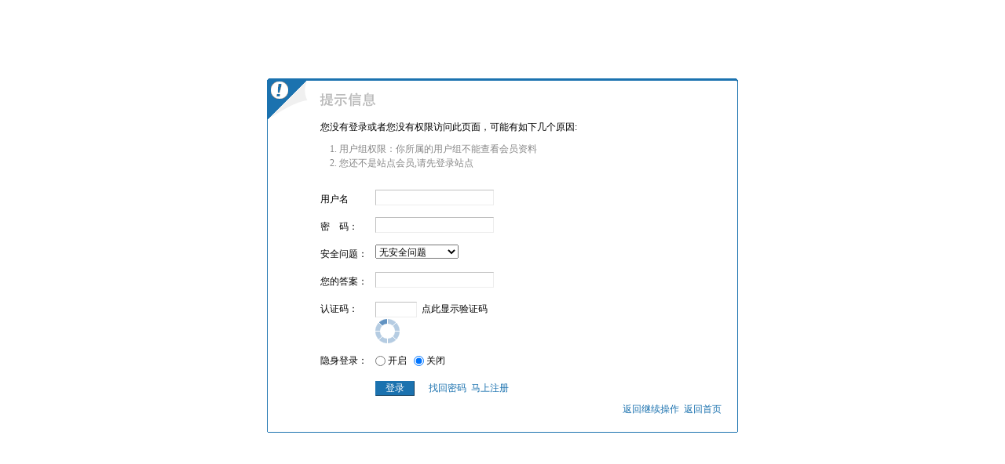

--- FILE ---
content_type: text/html
request_url: http://www.freekaobo.com/u.php?action=show&uid=31963
body_size: 2487
content:
<!DOCTYPE html PUBLIC "-//W3C//DTD XHTML 1.0 Transitional//EN" "http://www.w3.org/TR/xhtml1/DTD/xhtml1-transitional.dtd">
<html xmlns="http://www.w3.org/1999/xhtml">
<head>
<meta http-equiv="Content-Type" content="text/html; charset=gbk" />
<title>提示信息 - Powered by PHPWind</title>
<meta name="generator" content="PHPWind 7.5 SP3" />
<meta name="description" content="" />
<meta name="keywords" content="" />
<base id="headbase" href="http://www.freekaobo.com/" />
<link rel="stylesheet" type="text/css" href="image/wind-reset.css" />
<style type="text/css">
body{ font-size:12px;}
a{ text-decoration:none;color:#1b72af;}
a:hover{ text-decoration:underline;}
ol{list-style-type:decimal;margin-left:24px;color:#888;}
.mt10{margin-top:10px;}
.lh2{line-height:2;}
.tip-page{width:600px;margin:100px auto 30px;}
.tip-table{margin:0 1px;background:#ffffff;width:598px;}
.tip-top{background:url(image/tip-top.png) center no-repeat;height:50px;}
.tip-bgA,.tip-bgB,.tip-bgC,.tip-bgC {background:#1b72af;}
.tip-bgA,.tip-bgB{height:1px;overflow:hidden;}
.tip-bgA{margin:0 2px;}
.tip-bgB{margin:0 1px;}
.tip-bgC{padding-top:1px;}
.tip-content{padding:0 0 0 67px;}
.tip-content tr td{padding:5px 10px 5px 0;line-height:25px;}

.show-back{ text-decoration:underline;display:block;padding-right:25px;line-height:22px;overflow:hidden;background:url(image/tips-back.gif) right 0 no-repeat;height:20px;}
.show-back:hover{ background-position:right -20px;}

.btn{border-color:#1b72af;margin-right:1em;color:#fff;background:#1b72af;}
.btn,.bt{border-width:1px;cursor:pointer;padding:.1em 1em;*padding:0 1em;font-size:9pt; line-height:130%; overflow:visible;}
.bt{cursor:pointer;background:#f7f7f7 url(image/wind/btn.png) 0 -52px repeat-x;vertical-align:middle;border-color: #e4e4e4 #cccccc #cccccc #e4e4e4;}

/*form*/
input{font:12px Arial;padding:1px 3px 0 3px;vertical-align:middle;margin-bottom:1px;}
.input{border: 1px solid; border-color: #c0c0c0 #ededed #ededed #c0c0c0;padding:2px 0px 2px 1px;font-size:1.0em;vertical-align:middle;color:#000;}
</style>
<script type="text/javascript" language="JavaScript" src="js/core/core.js"></script>
</head>
<body>
<div class="tip-page">
<div class="tip-bgA"></div>
<div class="tip-bgB"></div>
	<div class="tip-bgC">
	<div class="tip-top"></div>
	<table cellpadding="0" cellspacing="0" class="tip-table">
		<tr><td height="170">
		<div class="tip-content"><script language="JavaScript">
function showcustomquest(qid){
	getObj("customquest").style.display = qid==-1 ? '' : 'none';
}
function opencode() {
	getObj('ckcode').src = 'ck.php?nowtime=' + new Date().getTime();
}
</script>
		<div>您没有登录或者您没有权限访问此页面，可能有如下几个原因:</div>
		<div class="mt10">
			<ol><li>用户组权限：你所属的用户组不能查看会员资料</li>
				<li>您还不是站点会员,请先登录站点<br /></li></ol></div>
				<form action="login.php?" method="post" name="login">
				<table width="100%" style="margin:20px 0 0px 0;">
				<tr class="vt"><td width="60">

				<input type="hidden" name="lgt" value="0"/>用户名

			</td>
			<td><input class="input" type="text" tabindex="11" name="pwuser" alt="请输入账户" /></td></tr>
			<tr class="vt"><td>密　码：</td>
				<td><input class="input" type="password" tabindex="12" name="pwpwd" alt="请输入密码" /></td>
			</tr>

			<tr class="vt"><td>安全问题：</td>
				<td><select name="question" onchange="showcustomquest(this.value)" tabindex="13"><option value="0">无安全问题</option><option value="1">我爸爸的出生地</option><option value="2">我妈妈的出生地</option><option value="3">我的小学校名</option><option value="4">我的中学校名</option><option value="5">我最喜欢的运动</option><option value="6">我最喜欢的歌曲</option><option value="7">我最喜欢的电影</option><option value="8" >我最喜欢的颜色</option><option value="-1">自定义问题</option></select>
				<input id="customquest" style="display:none" type="text" name="customquest" class="input" tabindex="14" />
			</td></tr>
			<tr class="vt"><td>您的答案：</td>
				<td><input type="text" name="answer" class="input" tabindex="15"></td>
			</tr>

			<tr class="vt"><td>认证码：</td>
				<td>
					<input class="input" type="text" name="gdcode" size="6" tabindex="17" alt="请输入验证码" />
					<span style="cursor:pointer; margin-left:3px" onclick="try{opencode()}catch(e){}" >点此显示验证码</span>
					<div><img src="image/loading.gif" align="absmiddle" style="cursor:pointer;" id="ckcode" alt="看不清楚，换一张"  onclick="try{opencode()}catch(e){}"/></div>
<script language="JavaScript">
opencode();
</script>
			</td></tr>

			<tr class="vt"><td>隐身登录：</td>
				<td><input name="hideid" type="radio" value="1" /> 开启 &nbsp;
					<input name="hideid" type="radio" value="0" checked tabindex="18" /> 关闭
				</td>
			</tr>
			<tr class="vt"><td></td>
				<td><input class="btn" type="submit" value="登录" tabindex="19" alt="确定登录"/>
					&nbsp;<a href="sendpwd.php" target="_blank" alt="找回密码">找回密码</a>
					&nbsp;<a href="register_freekaobo.php" target="_blank" alt="马上注册">马上注册</a>
		<input type="hidden" name="forward" value="" />
		<input type="hidden" name="jumpurl" value="http://www.freekaobo.com/u.php?action=show&uid=31963" />
		<input type="hidden" name="m" value="bbs" />
		<input type="hidden" name="step" value="2" />
		<input type="hidden" name="cktime" value="31536000" />
				</td>
			</tr>
		</table>
				</form>
<script language="JavaScript">
document.login.pwuser.focus();
</script>
<div class="tar cc" style="padding:0 20px 20px;">
	<a href="http://www.freekaobo.com" tabindex="20" id="showindex" class="fr">返回首页</a><span class="fr">&nbsp;&nbsp;</span><a href="javascript:;" onclick="javascript:history.go(-1);return false;" class="fr" tabindex="20">返回继续操作</a>
</div>

				</div>
			</td>
		</tr>
	</table>
	</div>
<div class="tip-bgB"></div>
</div>
</body>
</html>
